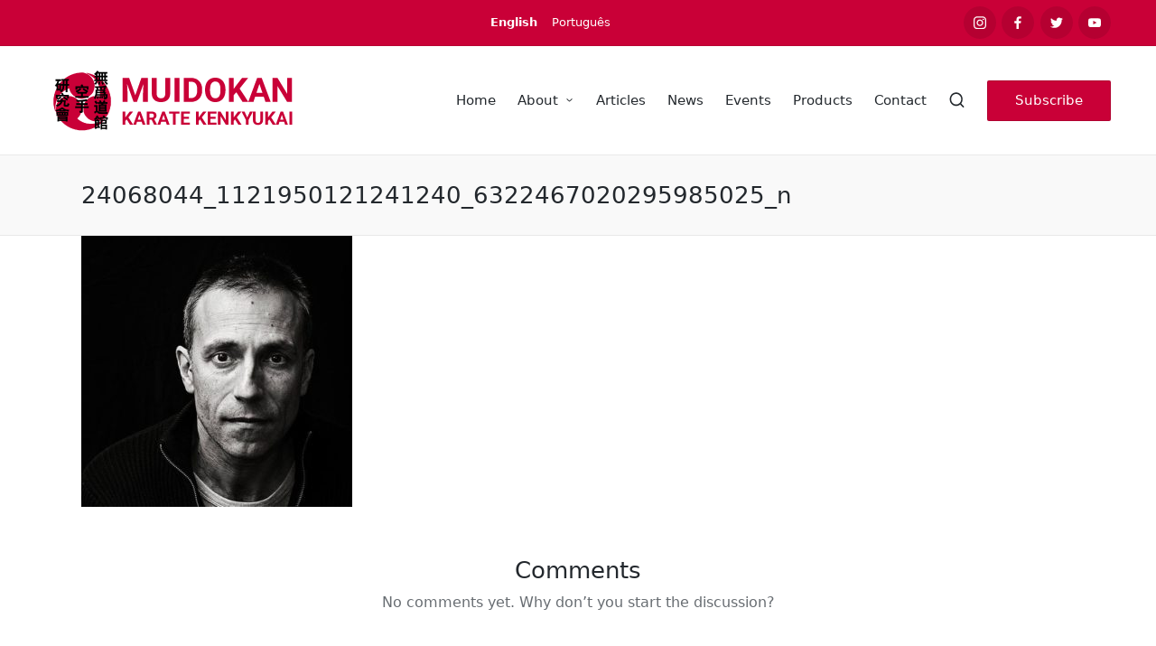

--- FILE ---
content_type: text/html; charset=UTF-8
request_url: https://muidokan.com/muidokan-by-dan-djurdjevic-important/24068044_1121950121241240_6322467020295985025_n/
body_size: 17262
content:

<!DOCTYPE html>
<html lang="en-US" itemscope itemtype="http://schema.org/WebPage">
<head>
	<meta charset="UTF-8">
	<link rel="profile" href="http://gmpg.org/xfn/11">
	<meta name='robots' content='index, follow, max-image-preview:large, max-snippet:-1, max-video-preview:-1' />
<meta name="viewport" content="width=device-width, initial-scale=1">
	<!-- This site is optimized with the Yoast SEO plugin v26.7 - https://yoast.com/wordpress/plugins/seo/ -->
	<title>24068044_1121950121241240_6322467020295985025_n &#8211; Muidokan Karate Kenkyukai</title>
	<link rel="canonical" href="https://muidokan.com/wp-content/uploads/2020/10/24068044_1121950121241240_6322467020295985025_n.jpg" />
	<meta property="og:locale" content="en_US" />
	<meta property="og:type" content="article" />
	<meta property="og:title" content="24068044_1121950121241240_6322467020295985025_n &#8211; Muidokan Karate Kenkyukai" />
	<meta property="og:description" content="* Dan Djurdjevic is not only an award-winning martial arts blogger and instructor, but also a novelist, musician/composer, social commentator and lawyer. He lives and teaches in Perth, Western Australia. His personal website is https://www.dandjurdjevic.com/ and is martial arts website is https://www.wayofleastresistance.net/. (Photo credit: Peta Joy Photography / The Way of Least Resistance website)" />
	<meta property="og:url" content="https://muidokan.com/wp-content/uploads/2020/10/24068044_1121950121241240_6322467020295985025_n.jpg" />
	<meta property="og:site_name" content="Muidokan Karate Kenkyukai" />
	<meta property="article:publisher" content="https://www.facebook.com/muidokan/" />
	<meta property="article:modified_time" content="2020-10-20T20:14:28+00:00" />
	<meta property="og:image" content="https://muidokan.com/muidokan-by-dan-djurdjevic-important/24068044_1121950121241240_6322467020295985025_n" />
	<meta property="og:image:width" content="643" />
	<meta property="og:image:height" content="643" />
	<meta property="og:image:type" content="image/jpeg" />
	<meta name="twitter:card" content="summary_large_image" />
	<meta name="twitter:site" content="@muidokan" />
	<script type="application/ld+json" class="yoast-schema-graph">{"@context":"https://schema.org","@graph":[{"@type":"WebPage","@id":"https://muidokan.com/wp-content/uploads/2020/10/24068044_1121950121241240_6322467020295985025_n.jpg","url":"https://muidokan.com/wp-content/uploads/2020/10/24068044_1121950121241240_6322467020295985025_n.jpg","name":"24068044_1121950121241240_6322467020295985025_n &#8211; Muidokan Karate Kenkyukai","isPartOf":{"@id":"https://muidokan.com/#website"},"primaryImageOfPage":{"@id":"https://muidokan.com/wp-content/uploads/2020/10/24068044_1121950121241240_6322467020295985025_n.jpg#primaryimage"},"image":{"@id":"https://muidokan.com/wp-content/uploads/2020/10/24068044_1121950121241240_6322467020295985025_n.jpg#primaryimage"},"thumbnailUrl":"https://muidokan.com/wp-content/uploads/2020/10/24068044_1121950121241240_6322467020295985025_n.jpg","datePublished":"2020-10-20T19:54:31+00:00","dateModified":"2020-10-20T20:14:28+00:00","breadcrumb":{"@id":"https://muidokan.com/wp-content/uploads/2020/10/24068044_1121950121241240_6322467020295985025_n.jpg#breadcrumb"},"inLanguage":"en-US","potentialAction":[{"@type":"ReadAction","target":["https://muidokan.com/wp-content/uploads/2020/10/24068044_1121950121241240_6322467020295985025_n.jpg"]}]},{"@type":"ImageObject","inLanguage":"en-US","@id":"https://muidokan.com/wp-content/uploads/2020/10/24068044_1121950121241240_6322467020295985025_n.jpg#primaryimage","url":"https://muidokan.com/wp-content/uploads/2020/10/24068044_1121950121241240_6322467020295985025_n.jpg","contentUrl":"https://muidokan.com/wp-content/uploads/2020/10/24068044_1121950121241240_6322467020295985025_n.jpg","width":643,"height":643,"caption":"* Dan Djurdjevic is not only an award-winning martial arts blogger and instructor, but also a novelist, musician/composer, social commentator and lawyer. He lives and teaches in Perth, Western Australia. His personal website is https://www.dandjurdjevic.com/ and is martial arts website is https://www.wayofleastresistance.net/. (Photo credit: Peta Joy Photography / The Way of Least Resistance website)"},{"@type":"BreadcrumbList","@id":"https://muidokan.com/wp-content/uploads/2020/10/24068044_1121950121241240_6322467020295985025_n.jpg#breadcrumb","itemListElement":[{"@type":"ListItem","position":1,"name":"Home","item":"https://muidokan.com/"},{"@type":"ListItem","position":2,"name":"Muidokan by Dan Djurdjevic? Important!","item":"https://muidokan.com/muidokan-by-dan-djurdjevic-important/"},{"@type":"ListItem","position":3,"name":"24068044_1121950121241240_6322467020295985025_n"}]},{"@type":"WebSite","@id":"https://muidokan.com/#website","url":"https://muidokan.com/","name":"Muidokan Karate Kenkyukai","description":"Sociedade de Pesquisa do Karate | Karate Research Society","publisher":{"@id":"https://muidokan.com/#organization"},"potentialAction":[{"@type":"SearchAction","target":{"@type":"EntryPoint","urlTemplate":"https://muidokan.com/?s={search_term_string}"},"query-input":{"@type":"PropertyValueSpecification","valueRequired":true,"valueName":"search_term_string"}}],"inLanguage":"en-US"},{"@type":"Organization","@id":"https://muidokan.com/#organization","name":"Muidokan Karate Kenkyukai","url":"https://muidokan.com/","logo":{"@type":"ImageObject","inLanguage":"en-US","@id":"https://muidokan.com/#/schema/logo/image/","url":"https://muidokan.com/wp-content/uploads/2024/11/twitter.png","contentUrl":"https://muidokan.com/wp-content/uploads/2024/11/twitter.png","width":751,"height":751,"caption":"Muidokan Karate Kenkyukai"},"image":{"@id":"https://muidokan.com/#/schema/logo/image/"},"sameAs":["https://www.facebook.com/muidokan/","https://x.com/muidokan","https://www.instagram.com/muidokan/","https://www.youtube.com/user/samirberardo"]}]}</script>
	<!-- / Yoast SEO plugin. -->


<link rel="alternate" type="application/rss+xml" title="Muidokan Karate Kenkyukai &raquo; Feed" href="https://muidokan.com/feed/" />
<link rel="alternate" type="application/rss+xml" title="Muidokan Karate Kenkyukai &raquo; Comments Feed" href="https://muidokan.com/comments/feed/" />
<link rel="alternate" type="application/rss+xml" title="Muidokan Karate Kenkyukai &raquo; 24068044_1121950121241240_6322467020295985025_n Comments Feed" href="https://muidokan.com/muidokan-by-dan-djurdjevic-important/24068044_1121950121241240_6322467020295985025_n/feed/" />
<link rel="alternate" title="oEmbed (JSON)" type="application/json+oembed" href="https://muidokan.com/wp-json/oembed/1.0/embed?url=https%3A%2F%2Fmuidokan.com%2Fmuidokan-by-dan-djurdjevic-important%2F24068044_1121950121241240_6322467020295985025_n%2F&#038;lang=en" />
<link rel="alternate" title="oEmbed (XML)" type="text/xml+oembed" href="https://muidokan.com/wp-json/oembed/1.0/embed?url=https%3A%2F%2Fmuidokan.com%2Fmuidokan-by-dan-djurdjevic-important%2F24068044_1121950121241240_6322467020295985025_n%2F&#038;format=xml&#038;lang=en" />
		<!-- This site uses the Google Analytics by MonsterInsights plugin v9.11.1 - Using Analytics tracking - https://www.monsterinsights.com/ -->
							<script src="//www.googletagmanager.com/gtag/js?id=G-HH1R1ZD7SQ"  data-cfasync="false" data-wpfc-render="false" async></script>
			<script data-cfasync="false" data-wpfc-render="false">
				var mi_version = '9.11.1';
				var mi_track_user = true;
				var mi_no_track_reason = '';
								var MonsterInsightsDefaultLocations = {"page_location":"https:\/\/muidokan.com\/muidokan-by-dan-djurdjevic-important\/24068044_1121950121241240_6322467020295985025_n\/"};
								if ( typeof MonsterInsightsPrivacyGuardFilter === 'function' ) {
					var MonsterInsightsLocations = (typeof MonsterInsightsExcludeQuery === 'object') ? MonsterInsightsPrivacyGuardFilter( MonsterInsightsExcludeQuery ) : MonsterInsightsPrivacyGuardFilter( MonsterInsightsDefaultLocations );
				} else {
					var MonsterInsightsLocations = (typeof MonsterInsightsExcludeQuery === 'object') ? MonsterInsightsExcludeQuery : MonsterInsightsDefaultLocations;
				}

								var disableStrs = [
										'ga-disable-G-HH1R1ZD7SQ',
									];

				/* Function to detect opted out users */
				function __gtagTrackerIsOptedOut() {
					for (var index = 0; index < disableStrs.length; index++) {
						if (document.cookie.indexOf(disableStrs[index] + '=true') > -1) {
							return true;
						}
					}

					return false;
				}

				/* Disable tracking if the opt-out cookie exists. */
				if (__gtagTrackerIsOptedOut()) {
					for (var index = 0; index < disableStrs.length; index++) {
						window[disableStrs[index]] = true;
					}
				}

				/* Opt-out function */
				function __gtagTrackerOptout() {
					for (var index = 0; index < disableStrs.length; index++) {
						document.cookie = disableStrs[index] + '=true; expires=Thu, 31 Dec 2099 23:59:59 UTC; path=/';
						window[disableStrs[index]] = true;
					}
				}

				if ('undefined' === typeof gaOptout) {
					function gaOptout() {
						__gtagTrackerOptout();
					}
				}
								window.dataLayer = window.dataLayer || [];

				window.MonsterInsightsDualTracker = {
					helpers: {},
					trackers: {},
				};
				if (mi_track_user) {
					function __gtagDataLayer() {
						dataLayer.push(arguments);
					}

					function __gtagTracker(type, name, parameters) {
						if (!parameters) {
							parameters = {};
						}

						if (parameters.send_to) {
							__gtagDataLayer.apply(null, arguments);
							return;
						}

						if (type === 'event') {
														parameters.send_to = monsterinsights_frontend.v4_id;
							var hookName = name;
							if (typeof parameters['event_category'] !== 'undefined') {
								hookName = parameters['event_category'] + ':' + name;
							}

							if (typeof MonsterInsightsDualTracker.trackers[hookName] !== 'undefined') {
								MonsterInsightsDualTracker.trackers[hookName](parameters);
							} else {
								__gtagDataLayer('event', name, parameters);
							}
							
						} else {
							__gtagDataLayer.apply(null, arguments);
						}
					}

					__gtagTracker('js', new Date());
					__gtagTracker('set', {
						'developer_id.dZGIzZG': true,
											});
					if ( MonsterInsightsLocations.page_location ) {
						__gtagTracker('set', MonsterInsightsLocations);
					}
										__gtagTracker('config', 'G-HH1R1ZD7SQ', {"forceSSL":"true","link_attribution":"true"} );
										window.gtag = __gtagTracker;										(function () {
						/* https://developers.google.com/analytics/devguides/collection/analyticsjs/ */
						/* ga and __gaTracker compatibility shim. */
						var noopfn = function () {
							return null;
						};
						var newtracker = function () {
							return new Tracker();
						};
						var Tracker = function () {
							return null;
						};
						var p = Tracker.prototype;
						p.get = noopfn;
						p.set = noopfn;
						p.send = function () {
							var args = Array.prototype.slice.call(arguments);
							args.unshift('send');
							__gaTracker.apply(null, args);
						};
						var __gaTracker = function () {
							var len = arguments.length;
							if (len === 0) {
								return;
							}
							var f = arguments[len - 1];
							if (typeof f !== 'object' || f === null || typeof f.hitCallback !== 'function') {
								if ('send' === arguments[0]) {
									var hitConverted, hitObject = false, action;
									if ('event' === arguments[1]) {
										if ('undefined' !== typeof arguments[3]) {
											hitObject = {
												'eventAction': arguments[3],
												'eventCategory': arguments[2],
												'eventLabel': arguments[4],
												'value': arguments[5] ? arguments[5] : 1,
											}
										}
									}
									if ('pageview' === arguments[1]) {
										if ('undefined' !== typeof arguments[2]) {
											hitObject = {
												'eventAction': 'page_view',
												'page_path': arguments[2],
											}
										}
									}
									if (typeof arguments[2] === 'object') {
										hitObject = arguments[2];
									}
									if (typeof arguments[5] === 'object') {
										Object.assign(hitObject, arguments[5]);
									}
									if ('undefined' !== typeof arguments[1].hitType) {
										hitObject = arguments[1];
										if ('pageview' === hitObject.hitType) {
											hitObject.eventAction = 'page_view';
										}
									}
									if (hitObject) {
										action = 'timing' === arguments[1].hitType ? 'timing_complete' : hitObject.eventAction;
										hitConverted = mapArgs(hitObject);
										__gtagTracker('event', action, hitConverted);
									}
								}
								return;
							}

							function mapArgs(args) {
								var arg, hit = {};
								var gaMap = {
									'eventCategory': 'event_category',
									'eventAction': 'event_action',
									'eventLabel': 'event_label',
									'eventValue': 'event_value',
									'nonInteraction': 'non_interaction',
									'timingCategory': 'event_category',
									'timingVar': 'name',
									'timingValue': 'value',
									'timingLabel': 'event_label',
									'page': 'page_path',
									'location': 'page_location',
									'title': 'page_title',
									'referrer' : 'page_referrer',
								};
								for (arg in args) {
																		if (!(!args.hasOwnProperty(arg) || !gaMap.hasOwnProperty(arg))) {
										hit[gaMap[arg]] = args[arg];
									} else {
										hit[arg] = args[arg];
									}
								}
								return hit;
							}

							try {
								f.hitCallback();
							} catch (ex) {
							}
						};
						__gaTracker.create = newtracker;
						__gaTracker.getByName = newtracker;
						__gaTracker.getAll = function () {
							return [];
						};
						__gaTracker.remove = noopfn;
						__gaTracker.loaded = true;
						window['__gaTracker'] = __gaTracker;
					})();
									} else {
										console.log("");
					(function () {
						function __gtagTracker() {
							return null;
						}

						window['__gtagTracker'] = __gtagTracker;
						window['gtag'] = __gtagTracker;
					})();
									}
			</script>
							<!-- / Google Analytics by MonsterInsights -->
		<style id='wp-img-auto-sizes-contain-inline-css'>
img:is([sizes=auto i],[sizes^="auto," i]){contain-intrinsic-size:3000px 1500px}
/*# sourceURL=wp-img-auto-sizes-contain-inline-css */
</style>
<link rel='stylesheet' id='cnss_font_awesome_css-css' href='https://muidokan.com/wp-content/plugins/easy-social-icons/css/font-awesome/css/all.min.css?ver=7.0.0' media='all' />
<link rel='stylesheet' id='cnss_font_awesome_v4_shims-css' href='https://muidokan.com/wp-content/plugins/easy-social-icons/css/font-awesome/css/v4-shims.min.css?ver=7.0.0' media='all' />
<link rel='stylesheet' id='cnss_css-css' href='https://muidokan.com/wp-content/plugins/easy-social-icons/css/cnss.css?ver=1.0' media='all' />
<link rel='stylesheet' id='cnss_share_css-css' href='https://muidokan.com/wp-content/plugins/easy-social-icons/css/share.css?ver=1.0' media='all' />
<style id='wp-emoji-styles-inline-css'>

	img.wp-smiley, img.emoji {
		display: inline !important;
		border: none !important;
		box-shadow: none !important;
		height: 1em !important;
		width: 1em !important;
		margin: 0 0.07em !important;
		vertical-align: -0.1em !important;
		background: none !important;
		padding: 0 !important;
	}
/*# sourceURL=wp-emoji-styles-inline-css */
</style>
<style id='wp-block-library-inline-css'>
:root{--wp-block-synced-color:#7a00df;--wp-block-synced-color--rgb:122,0,223;--wp-bound-block-color:var(--wp-block-synced-color);--wp-editor-canvas-background:#ddd;--wp-admin-theme-color:#007cba;--wp-admin-theme-color--rgb:0,124,186;--wp-admin-theme-color-darker-10:#006ba1;--wp-admin-theme-color-darker-10--rgb:0,107,160.5;--wp-admin-theme-color-darker-20:#005a87;--wp-admin-theme-color-darker-20--rgb:0,90,135;--wp-admin-border-width-focus:2px}@media (min-resolution:192dpi){:root{--wp-admin-border-width-focus:1.5px}}.wp-element-button{cursor:pointer}:root .has-very-light-gray-background-color{background-color:#eee}:root .has-very-dark-gray-background-color{background-color:#313131}:root .has-very-light-gray-color{color:#eee}:root .has-very-dark-gray-color{color:#313131}:root .has-vivid-green-cyan-to-vivid-cyan-blue-gradient-background{background:linear-gradient(135deg,#00d084,#0693e3)}:root .has-purple-crush-gradient-background{background:linear-gradient(135deg,#34e2e4,#4721fb 50%,#ab1dfe)}:root .has-hazy-dawn-gradient-background{background:linear-gradient(135deg,#faaca8,#dad0ec)}:root .has-subdued-olive-gradient-background{background:linear-gradient(135deg,#fafae1,#67a671)}:root .has-atomic-cream-gradient-background{background:linear-gradient(135deg,#fdd79a,#004a59)}:root .has-nightshade-gradient-background{background:linear-gradient(135deg,#330968,#31cdcf)}:root .has-midnight-gradient-background{background:linear-gradient(135deg,#020381,#2874fc)}:root{--wp--preset--font-size--normal:16px;--wp--preset--font-size--huge:42px}.has-regular-font-size{font-size:1em}.has-larger-font-size{font-size:2.625em}.has-normal-font-size{font-size:var(--wp--preset--font-size--normal)}.has-huge-font-size{font-size:var(--wp--preset--font-size--huge)}.has-text-align-center{text-align:center}.has-text-align-left{text-align:left}.has-text-align-right{text-align:right}.has-fit-text{white-space:nowrap!important}#end-resizable-editor-section{display:none}.aligncenter{clear:both}.items-justified-left{justify-content:flex-start}.items-justified-center{justify-content:center}.items-justified-right{justify-content:flex-end}.items-justified-space-between{justify-content:space-between}.screen-reader-text{border:0;clip-path:inset(50%);height:1px;margin:-1px;overflow:hidden;padding:0;position:absolute;width:1px;word-wrap:normal!important}.screen-reader-text:focus{background-color:#ddd;clip-path:none;color:#444;display:block;font-size:1em;height:auto;left:5px;line-height:normal;padding:15px 23px 14px;text-decoration:none;top:5px;width:auto;z-index:100000}html :where(.has-border-color){border-style:solid}html :where([style*=border-top-color]){border-top-style:solid}html :where([style*=border-right-color]){border-right-style:solid}html :where([style*=border-bottom-color]){border-bottom-style:solid}html :where([style*=border-left-color]){border-left-style:solid}html :where([style*=border-width]){border-style:solid}html :where([style*=border-top-width]){border-top-style:solid}html :where([style*=border-right-width]){border-right-style:solid}html :where([style*=border-bottom-width]){border-bottom-style:solid}html :where([style*=border-left-width]){border-left-style:solid}html :where(img[class*=wp-image-]){height:auto;max-width:100%}:where(figure){margin:0 0 1em}html :where(.is-position-sticky){--wp-admin--admin-bar--position-offset:var(--wp-admin--admin-bar--height,0px)}@media screen and (max-width:600px){html :where(.is-position-sticky){--wp-admin--admin-bar--position-offset:0px}}

/*# sourceURL=wp-block-library-inline-css */
</style><style id='wp-block-paragraph-inline-css'>
.is-small-text{font-size:.875em}.is-regular-text{font-size:1em}.is-large-text{font-size:2.25em}.is-larger-text{font-size:3em}.has-drop-cap:not(:focus):first-letter{float:left;font-size:8.4em;font-style:normal;font-weight:100;line-height:.68;margin:.05em .1em 0 0;text-transform:uppercase}body.rtl .has-drop-cap:not(:focus):first-letter{float:none;margin-left:.1em}p.has-drop-cap.has-background{overflow:hidden}:root :where(p.has-background){padding:1.25em 2.375em}:where(p.has-text-color:not(.has-link-color)) a{color:inherit}p.has-text-align-left[style*="writing-mode:vertical-lr"],p.has-text-align-right[style*="writing-mode:vertical-rl"]{rotate:180deg}
/*# sourceURL=https://muidokan.com/wp-includes/blocks/paragraph/style.min.css */
</style>
<style id='global-styles-inline-css'>
:root{--wp--preset--aspect-ratio--square: 1;--wp--preset--aspect-ratio--4-3: 4/3;--wp--preset--aspect-ratio--3-4: 3/4;--wp--preset--aspect-ratio--3-2: 3/2;--wp--preset--aspect-ratio--2-3: 2/3;--wp--preset--aspect-ratio--16-9: 16/9;--wp--preset--aspect-ratio--9-16: 9/16;--wp--preset--color--black: #000000;--wp--preset--color--cyan-bluish-gray: #abb8c3;--wp--preset--color--white: #ffffff;--wp--preset--color--pale-pink: #f78da7;--wp--preset--color--vivid-red: #cf2e2e;--wp--preset--color--luminous-vivid-orange: #ff6900;--wp--preset--color--luminous-vivid-amber: #fcb900;--wp--preset--color--light-green-cyan: #7bdcb5;--wp--preset--color--vivid-green-cyan: #00d084;--wp--preset--color--pale-cyan-blue: #8ed1fc;--wp--preset--color--vivid-cyan-blue: #0693e3;--wp--preset--color--vivid-purple: #9b51e0;--wp--preset--gradient--vivid-cyan-blue-to-vivid-purple: linear-gradient(135deg,rgb(6,147,227) 0%,rgb(155,81,224) 100%);--wp--preset--gradient--light-green-cyan-to-vivid-green-cyan: linear-gradient(135deg,rgb(122,220,180) 0%,rgb(0,208,130) 100%);--wp--preset--gradient--luminous-vivid-amber-to-luminous-vivid-orange: linear-gradient(135deg,rgb(252,185,0) 0%,rgb(255,105,0) 100%);--wp--preset--gradient--luminous-vivid-orange-to-vivid-red: linear-gradient(135deg,rgb(255,105,0) 0%,rgb(207,46,46) 100%);--wp--preset--gradient--very-light-gray-to-cyan-bluish-gray: linear-gradient(135deg,rgb(238,238,238) 0%,rgb(169,184,195) 100%);--wp--preset--gradient--cool-to-warm-spectrum: linear-gradient(135deg,rgb(74,234,220) 0%,rgb(151,120,209) 20%,rgb(207,42,186) 40%,rgb(238,44,130) 60%,rgb(251,105,98) 80%,rgb(254,248,76) 100%);--wp--preset--gradient--blush-light-purple: linear-gradient(135deg,rgb(255,206,236) 0%,rgb(152,150,240) 100%);--wp--preset--gradient--blush-bordeaux: linear-gradient(135deg,rgb(254,205,165) 0%,rgb(254,45,45) 50%,rgb(107,0,62) 100%);--wp--preset--gradient--luminous-dusk: linear-gradient(135deg,rgb(255,203,112) 0%,rgb(199,81,192) 50%,rgb(65,88,208) 100%);--wp--preset--gradient--pale-ocean: linear-gradient(135deg,rgb(255,245,203) 0%,rgb(182,227,212) 50%,rgb(51,167,181) 100%);--wp--preset--gradient--electric-grass: linear-gradient(135deg,rgb(202,248,128) 0%,rgb(113,206,126) 100%);--wp--preset--gradient--midnight: linear-gradient(135deg,rgb(2,3,129) 0%,rgb(40,116,252) 100%);--wp--preset--font-size--small: 13px;--wp--preset--font-size--medium: 20px;--wp--preset--font-size--large: 36px;--wp--preset--font-size--x-large: 42px;--wp--preset--spacing--20: 0.44rem;--wp--preset--spacing--30: 0.67rem;--wp--preset--spacing--40: 1rem;--wp--preset--spacing--50: 1.5rem;--wp--preset--spacing--60: 2.25rem;--wp--preset--spacing--70: 3.38rem;--wp--preset--spacing--80: 5.06rem;--wp--preset--shadow--natural: 6px 6px 9px rgba(0, 0, 0, 0.2);--wp--preset--shadow--deep: 12px 12px 50px rgba(0, 0, 0, 0.4);--wp--preset--shadow--sharp: 6px 6px 0px rgba(0, 0, 0, 0.2);--wp--preset--shadow--outlined: 6px 6px 0px -3px rgb(255, 255, 255), 6px 6px rgb(0, 0, 0);--wp--preset--shadow--crisp: 6px 6px 0px rgb(0, 0, 0);}:where(.is-layout-flex){gap: 0.5em;}:where(.is-layout-grid){gap: 0.5em;}body .is-layout-flex{display: flex;}.is-layout-flex{flex-wrap: wrap;align-items: center;}.is-layout-flex > :is(*, div){margin: 0;}body .is-layout-grid{display: grid;}.is-layout-grid > :is(*, div){margin: 0;}:where(.wp-block-columns.is-layout-flex){gap: 2em;}:where(.wp-block-columns.is-layout-grid){gap: 2em;}:where(.wp-block-post-template.is-layout-flex){gap: 1.25em;}:where(.wp-block-post-template.is-layout-grid){gap: 1.25em;}.has-black-color{color: var(--wp--preset--color--black) !important;}.has-cyan-bluish-gray-color{color: var(--wp--preset--color--cyan-bluish-gray) !important;}.has-white-color{color: var(--wp--preset--color--white) !important;}.has-pale-pink-color{color: var(--wp--preset--color--pale-pink) !important;}.has-vivid-red-color{color: var(--wp--preset--color--vivid-red) !important;}.has-luminous-vivid-orange-color{color: var(--wp--preset--color--luminous-vivid-orange) !important;}.has-luminous-vivid-amber-color{color: var(--wp--preset--color--luminous-vivid-amber) !important;}.has-light-green-cyan-color{color: var(--wp--preset--color--light-green-cyan) !important;}.has-vivid-green-cyan-color{color: var(--wp--preset--color--vivid-green-cyan) !important;}.has-pale-cyan-blue-color{color: var(--wp--preset--color--pale-cyan-blue) !important;}.has-vivid-cyan-blue-color{color: var(--wp--preset--color--vivid-cyan-blue) !important;}.has-vivid-purple-color{color: var(--wp--preset--color--vivid-purple) !important;}.has-black-background-color{background-color: var(--wp--preset--color--black) !important;}.has-cyan-bluish-gray-background-color{background-color: var(--wp--preset--color--cyan-bluish-gray) !important;}.has-white-background-color{background-color: var(--wp--preset--color--white) !important;}.has-pale-pink-background-color{background-color: var(--wp--preset--color--pale-pink) !important;}.has-vivid-red-background-color{background-color: var(--wp--preset--color--vivid-red) !important;}.has-luminous-vivid-orange-background-color{background-color: var(--wp--preset--color--luminous-vivid-orange) !important;}.has-luminous-vivid-amber-background-color{background-color: var(--wp--preset--color--luminous-vivid-amber) !important;}.has-light-green-cyan-background-color{background-color: var(--wp--preset--color--light-green-cyan) !important;}.has-vivid-green-cyan-background-color{background-color: var(--wp--preset--color--vivid-green-cyan) !important;}.has-pale-cyan-blue-background-color{background-color: var(--wp--preset--color--pale-cyan-blue) !important;}.has-vivid-cyan-blue-background-color{background-color: var(--wp--preset--color--vivid-cyan-blue) !important;}.has-vivid-purple-background-color{background-color: var(--wp--preset--color--vivid-purple) !important;}.has-black-border-color{border-color: var(--wp--preset--color--black) !important;}.has-cyan-bluish-gray-border-color{border-color: var(--wp--preset--color--cyan-bluish-gray) !important;}.has-white-border-color{border-color: var(--wp--preset--color--white) !important;}.has-pale-pink-border-color{border-color: var(--wp--preset--color--pale-pink) !important;}.has-vivid-red-border-color{border-color: var(--wp--preset--color--vivid-red) !important;}.has-luminous-vivid-orange-border-color{border-color: var(--wp--preset--color--luminous-vivid-orange) !important;}.has-luminous-vivid-amber-border-color{border-color: var(--wp--preset--color--luminous-vivid-amber) !important;}.has-light-green-cyan-border-color{border-color: var(--wp--preset--color--light-green-cyan) !important;}.has-vivid-green-cyan-border-color{border-color: var(--wp--preset--color--vivid-green-cyan) !important;}.has-pale-cyan-blue-border-color{border-color: var(--wp--preset--color--pale-cyan-blue) !important;}.has-vivid-cyan-blue-border-color{border-color: var(--wp--preset--color--vivid-cyan-blue) !important;}.has-vivid-purple-border-color{border-color: var(--wp--preset--color--vivid-purple) !important;}.has-vivid-cyan-blue-to-vivid-purple-gradient-background{background: var(--wp--preset--gradient--vivid-cyan-blue-to-vivid-purple) !important;}.has-light-green-cyan-to-vivid-green-cyan-gradient-background{background: var(--wp--preset--gradient--light-green-cyan-to-vivid-green-cyan) !important;}.has-luminous-vivid-amber-to-luminous-vivid-orange-gradient-background{background: var(--wp--preset--gradient--luminous-vivid-amber-to-luminous-vivid-orange) !important;}.has-luminous-vivid-orange-to-vivid-red-gradient-background{background: var(--wp--preset--gradient--luminous-vivid-orange-to-vivid-red) !important;}.has-very-light-gray-to-cyan-bluish-gray-gradient-background{background: var(--wp--preset--gradient--very-light-gray-to-cyan-bluish-gray) !important;}.has-cool-to-warm-spectrum-gradient-background{background: var(--wp--preset--gradient--cool-to-warm-spectrum) !important;}.has-blush-light-purple-gradient-background{background: var(--wp--preset--gradient--blush-light-purple) !important;}.has-blush-bordeaux-gradient-background{background: var(--wp--preset--gradient--blush-bordeaux) !important;}.has-luminous-dusk-gradient-background{background: var(--wp--preset--gradient--luminous-dusk) !important;}.has-pale-ocean-gradient-background{background: var(--wp--preset--gradient--pale-ocean) !important;}.has-electric-grass-gradient-background{background: var(--wp--preset--gradient--electric-grass) !important;}.has-midnight-gradient-background{background: var(--wp--preset--gradient--midnight) !important;}.has-small-font-size{font-size: var(--wp--preset--font-size--small) !important;}.has-medium-font-size{font-size: var(--wp--preset--font-size--medium) !important;}.has-large-font-size{font-size: var(--wp--preset--font-size--large) !important;}.has-x-large-font-size{font-size: var(--wp--preset--font-size--x-large) !important;}
/*# sourceURL=global-styles-inline-css */
</style>

<style id='classic-theme-styles-inline-css'>
/*! This file is auto-generated */
.wp-block-button__link{color:#fff;background-color:#32373c;border-radius:9999px;box-shadow:none;text-decoration:none;padding:calc(.667em + 2px) calc(1.333em + 2px);font-size:1.125em}.wp-block-file__button{background:#32373c;color:#fff;text-decoration:none}
/*# sourceURL=/wp-includes/css/classic-themes.min.css */
</style>
<link rel='stylesheet' id='depicter-front-pre-css' href='https://muidokan.com/wp-content/plugins/depicter/resources/styles/player/depicter-pre.css?ver=1766852233' media='all' />
<link rel="preload" as="style" onload="this.rel='stylesheet';this.onload=null" id='depicter--front-common-css' href='https://muidokan.com/wp-content/plugins/depicter/resources/styles/player/depicter.css?ver=1766852233' media='all' />
<link rel='stylesheet' id='sow-recent-posts-default-6a2593a6e93f-css' href='https://muidokan.com/wp-content/uploads/siteorigin-widgets/sow-recent-posts-default-6a2593a6e93f.css?ver=6.9' media='all' />
<link rel='stylesheet' id='sow-recent-posts-default-7f102f9bfdfe-css' href='https://muidokan.com/wp-content/uploads/siteorigin-widgets/sow-recent-posts-default-7f102f9bfdfe.css?ver=6.9' media='all' />
<link rel='stylesheet' id='sinatra-styles-css' href='https://muidokan.com/wp-content/themes/sinatra/assets/css/style.min.css?ver=1.3' media='all' />
<link rel='stylesheet' id='sinatra-dynamic-styles-css' href='https://muidokan.com/wp-content/uploads/sinatra/dynamic-styles.css?ver=1761321907' media='all' />
<link rel='stylesheet' id='newsletter-css' href='https://muidokan.com/wp-content/plugins/newsletter/style.css?ver=9.1.0' media='all' />
<script src="https://muidokan.com/wp-includes/js/jquery/jquery.min.js?ver=3.7.1" id="jquery-core-js"></script>
<script src="https://muidokan.com/wp-includes/js/jquery/jquery-migrate.min.js?ver=3.4.1" id="jquery-migrate-js"></script>
<script src="https://muidokan.com/wp-content/plugins/easy-social-icons/js/cnss.js?ver=1.0" id="cnss_js-js"></script>
<script src="https://muidokan.com/wp-content/plugins/easy-social-icons/js/share.js?ver=1.0" id="cnss_share_js-js"></script>
<script src="https://muidokan.com/wp-content/plugins/google-analytics-for-wordpress/assets/js/frontend-gtag.min.js?ver=9.11.1" id="monsterinsights-frontend-script-js" async data-wp-strategy="async"></script>
<script data-cfasync="false" data-wpfc-render="false" id='monsterinsights-frontend-script-js-extra'>var monsterinsights_frontend = {"js_events_tracking":"true","download_extensions":"doc,pdf,ppt,zip,xls,docx,pptx,xlsx","inbound_paths":"[{\"path\":\"\\\/go\\\/\",\"label\":\"affiliate\"},{\"path\":\"\\\/recommend\\\/\",\"label\":\"affiliate\"}]","home_url":"https:\/\/muidokan.com","hash_tracking":"false","v4_id":"G-HH1R1ZD7SQ"};</script>
<link rel="https://api.w.org/" href="https://muidokan.com/wp-json/" /><link rel="alternate" title="JSON" type="application/json" href="https://muidokan.com/wp-json/wp/v2/media/1231" /><link rel="EditURI" type="application/rsd+xml" title="RSD" href="https://muidokan.com/xmlrpc.php?rsd" />
<meta name="generator" content="WordPress 6.9" />
<link rel='shortlink' href='https://muidokan.com/?p=1231' />
<style type="text/css">
		ul.cnss-social-icon li.cn-fa-icon a{background-color:#ffffff!important;}
		ul.cnss-social-icon li.cn-fa-icon a:hover{background-color:transparent!important;color:#c90037!important;}
		</style><meta name="theme-color" content="#c90037"><link rel="icon" href="https://muidokan.com/wp-content/uploads/2017/12/cropped-favicon-1-32x32.png" sizes="32x32" />
<link rel="icon" href="https://muidokan.com/wp-content/uploads/2017/12/cropped-favicon-1-192x192.png" sizes="192x192" />
<link rel="apple-touch-icon" href="https://muidokan.com/wp-content/uploads/2017/12/cropped-favicon-1-180x180.png" />
<meta name="msapplication-TileImage" content="https://muidokan.com/wp-content/uploads/2017/12/cropped-favicon-1-270x270.png" />
</head>

<body class="attachment wp-singular attachment-template-default single single-attachment postid-1231 attachmentid-1231 attachment-jpeg wp-custom-logo wp-embed-responsive wp-theme-sinatra sinatra-topbar__separators-none sinatra-layout__fw-contained sinatra-header-layout-1 sinatra-menu-animation-underline sinatra-header__separators-none si-page-title-align-left comments-open sinatra-no-sidebar entry-media-hover-style-1 sinatra-copyright-layout-2 si-input-supported validate-comment-form si-menu-accessibility">


<div id="page" class="hfeed site">
	<a class="skip-link screen-reader-text" href="#content">Skip to content</a>

	
	<header id="masthead" class="site-header" role="banner" itemtype="https://schema.org/WPHeader" itemscope="itemscope">
		
<div id="sinatra-topbar" class="si-container__wide">
	<div class="si-container">
		<div class="si-flex-row">
			<div class="col-md flex-basis-auto start-sm"><div class="si-topbar-widget__nav si-topbar-widget sinatra-all"><nav class="sinatra-nav" role="navigation" aria-label="menu-topo"><ul id="sinatra-topbar-nav" class=""><li id="menu-item-662-en" class="lang-item lang-item-17 lang-item-en current-lang no-translation lang-item-first menu-item menu-item-type-custom menu-item-object-custom menu-item-home menu-item-662-en"><a href="https://muidokan.com/" hreflang="en-US" lang="en-US"><span>English</span></a></li>
<li id="menu-item-662-pt" class="lang-item lang-item-20 lang-item-pt no-translation menu-item menu-item-type-custom menu-item-object-custom menu-item-662-pt"><a href="https://muidokan.com/pt/inicio/" hreflang="pt-BR" lang="pt-BR"><span>Português</span></a></li>
</ul></nav></div><!-- END .si-topbar-widget --></div>
			<div class="col-md flex-basis-auto end-sm"><div class="si-topbar-widget__socials si-topbar-widget sinatra-all"><nav class="sinatra-social-nav rounded si-standard"><ul id="menu-social" class="sinatra-socials-menu"><li id="menu-item-2316" class="menu-item menu-item-type-custom menu-item-object-custom menu-item-2316"><a href="https://www.instagram.com/muidokan/"><span class="screen-reader-text">Instagram</span><svg class="si-icon" aria-hidden="true" xmlns="http://www.w3.org/2000/svg" width="32" height="32" viewBox="0 0 32 32"><path d="M16.016 3.284c4.317 0 4.755 0.063 6.444 0.125 1.627 0.063 2.44 0.313 3.003 0.5 0.751 0.313 1.314 0.688 1.814 1.189 0.563 0.563 0.938 1.126 1.189 1.814 0.25 0.626 0.5 1.439 0.563 3.003 0.063 1.752 0.125 2.19 0.125 6.506s-0.063 4.755-0.125 6.444c-0.063 1.627-0.313 2.44-0.5 3.003-0.313 0.751-0.688 1.314-1.189 1.814-0.563 0.563-1.126 0.938-1.814 1.189-0.626 0.25-1.439 0.5-3.003 0.563-1.752 0.063-2.19 0.125-6.506 0.125s-4.755-0.063-6.444-0.125c-1.627-0.063-2.44-0.313-3.003-0.5-0.751-0.313-1.314-0.688-1.814-1.189-0.563-0.563-0.938-1.126-1.189-1.814-0.25-0.626-0.5-1.439-0.563-3.003-0.063-1.752-0.125-2.19-0.125-6.506s0.063-4.755 0.125-6.444c0.063-1.627 0.313-2.44 0.5-3.003 0.313-0.751 0.688-1.314 1.189-1.814 0.563-0.563 1.126-0.938 1.814-1.189 0.626-0.25 1.439-0.5 3.003-0.563 1.752-0.063 2.19-0.125 6.506-0.125M16.016 0.407c-4.379 0-4.88 0.063-6.569 0.125-1.752 0.063-2.94 0.313-3.879 0.688-1.064 0.438-2.002 1.001-2.878 1.877s-1.439 1.814-1.877 2.878c-0.375 1.001-0.626 2.127-0.688 3.879-0.063 1.689-0.125 2.19-0.125 6.569s0.063 4.88 0.125 6.569c0.063 1.752 0.313 2.94 0.688 3.879 0.438 1.064 1.001 2.002 1.877 2.878s1.814 1.439 2.878 1.877c1.001 0.375 2.127 0.626 3.879 0.688 1.689 0.063 2.19 0.125 6.569 0.125s4.88-0.063 6.569-0.125c1.752-0.063 2.94-0.313 3.879-0.688 1.064-0.438 2.002-1.001 2.878-1.877s1.439-1.814 1.877-2.878c0.375-1.001 0.626-2.127 0.688-3.879 0.063-1.689 0.125-2.19 0.125-6.569s-0.063-4.88-0.125-6.569c-0.063-1.752-0.313-2.94-0.688-3.879-0.438-1.064-1.001-2.002-1.877-2.878s-1.814-1.439-2.878-1.877c-1.001-0.375-2.127-0.626-3.879-0.688-1.689-0.063-2.19-0.125-6.569-0.125zM16.016 8.164c-4.567 0-8.258 3.691-8.258 8.258s3.691 8.258 8.258 8.258c4.567 0 8.258-3.691 8.258-8.258s-3.691-8.258-8.258-8.258zM16.016 21.803c-2.94 0-5.38-2.44-5.38-5.38s2.44-5.38 5.38-5.38c2.94 0 5.38 2.44 5.38 5.38s-2.44 5.38-5.38 5.38zM26.463 7.851c0 1.064-0.813 1.939-1.877 1.939s-1.939-0.876-1.939-1.939c0-1.064 0.876-1.877 1.939-1.877s1.877 0.813 1.877 1.877z"></path></svg><svg class="si-icon bottom-icon" aria-hidden="true" xmlns="http://www.w3.org/2000/svg" width="32" height="32" viewBox="0 0 32 32"><path d="M16.016 3.284c4.317 0 4.755 0.063 6.444 0.125 1.627 0.063 2.44 0.313 3.003 0.5 0.751 0.313 1.314 0.688 1.814 1.189 0.563 0.563 0.938 1.126 1.189 1.814 0.25 0.626 0.5 1.439 0.563 3.003 0.063 1.752 0.125 2.19 0.125 6.506s-0.063 4.755-0.125 6.444c-0.063 1.627-0.313 2.44-0.5 3.003-0.313 0.751-0.688 1.314-1.189 1.814-0.563 0.563-1.126 0.938-1.814 1.189-0.626 0.25-1.439 0.5-3.003 0.563-1.752 0.063-2.19 0.125-6.506 0.125s-4.755-0.063-6.444-0.125c-1.627-0.063-2.44-0.313-3.003-0.5-0.751-0.313-1.314-0.688-1.814-1.189-0.563-0.563-0.938-1.126-1.189-1.814-0.25-0.626-0.5-1.439-0.563-3.003-0.063-1.752-0.125-2.19-0.125-6.506s0.063-4.755 0.125-6.444c0.063-1.627 0.313-2.44 0.5-3.003 0.313-0.751 0.688-1.314 1.189-1.814 0.563-0.563 1.126-0.938 1.814-1.189 0.626-0.25 1.439-0.5 3.003-0.563 1.752-0.063 2.19-0.125 6.506-0.125M16.016 0.407c-4.379 0-4.88 0.063-6.569 0.125-1.752 0.063-2.94 0.313-3.879 0.688-1.064 0.438-2.002 1.001-2.878 1.877s-1.439 1.814-1.877 2.878c-0.375 1.001-0.626 2.127-0.688 3.879-0.063 1.689-0.125 2.19-0.125 6.569s0.063 4.88 0.125 6.569c0.063 1.752 0.313 2.94 0.688 3.879 0.438 1.064 1.001 2.002 1.877 2.878s1.814 1.439 2.878 1.877c1.001 0.375 2.127 0.626 3.879 0.688 1.689 0.063 2.19 0.125 6.569 0.125s4.88-0.063 6.569-0.125c1.752-0.063 2.94-0.313 3.879-0.688 1.064-0.438 2.002-1.001 2.878-1.877s1.439-1.814 1.877-2.878c0.375-1.001 0.626-2.127 0.688-3.879 0.063-1.689 0.125-2.19 0.125-6.569s-0.063-4.88-0.125-6.569c-0.063-1.752-0.313-2.94-0.688-3.879-0.438-1.064-1.001-2.002-1.877-2.878s-1.814-1.439-2.878-1.877c-1.001-0.375-2.127-0.626-3.879-0.688-1.689-0.063-2.19-0.125-6.569-0.125zM16.016 8.164c-4.567 0-8.258 3.691-8.258 8.258s3.691 8.258 8.258 8.258c4.567 0 8.258-3.691 8.258-8.258s-3.691-8.258-8.258-8.258zM16.016 21.803c-2.94 0-5.38-2.44-5.38-5.38s2.44-5.38 5.38-5.38c2.94 0 5.38 2.44 5.38 5.38s-2.44 5.38-5.38 5.38zM26.463 7.851c0 1.064-0.813 1.939-1.877 1.939s-1.939-0.876-1.939-1.939c0-1.064 0.876-1.877 1.939-1.877s1.877 0.813 1.877 1.877z"></path></svg></a></li>
<li id="menu-item-2317" class="menu-item menu-item-type-custom menu-item-object-custom menu-item-2317"><a href="https://www.facebook.com/muidokan"><span class="screen-reader-text">Facebook</span><svg class="si-icon" aria-hidden="true" xmlns="http://www.w3.org/2000/svg" width="32" height="32" viewBox="0 0 32 32"><path d="M18.518 32.438v-14.639h4.88l0.751-5.693h-5.631v-3.629c0-1.627 0.438-2.753 2.815-2.753h3.003v-5.067c-0.5-0.125-2.315-0.25-4.379-0.25-4.379 0-7.32 2.628-7.32 7.507v4.192h-4.942v5.693h4.942v14.639z"></path></svg><svg class="si-icon bottom-icon" aria-hidden="true" xmlns="http://www.w3.org/2000/svg" width="32" height="32" viewBox="0 0 32 32"><path d="M18.518 32.438v-14.639h4.88l0.751-5.693h-5.631v-3.629c0-1.627 0.438-2.753 2.815-2.753h3.003v-5.067c-0.5-0.125-2.315-0.25-4.379-0.25-4.379 0-7.32 2.628-7.32 7.507v4.192h-4.942v5.693h4.942v14.639z"></path></svg></a></li>
<li id="menu-item-2318" class="menu-item menu-item-type-custom menu-item-object-custom menu-item-2318"><a href="https://twitter.com/muidokan"><span class="screen-reader-text">Twitter</span><svg class="si-icon" aria-hidden="true" xmlns="http://www.w3.org/2000/svg" width="32" height="32" viewBox="0 0 32 32"><path d="M28.778 9.916c0 0.25 0 0.563 0 0.813 0 8.696-6.631 18.706-18.706 18.706-3.691 0-7.195-1.064-10.072-2.94 0.5 0.063 1.064 0.063 1.564 0.063 3.066 0 5.943-1.001 8.195-2.815-2.878 0-5.318-1.939-6.194-4.567 0.438 0.125 0.813 0.125 1.251 0.125 0.626 0 1.189-0.063 1.752-0.188-3.003-0.626-5.255-3.316-5.255-6.444 0-0.063 0-0.063 0-0.125 0.876 0.501 1.877 0.813 2.94 0.813-1.752-1.126-2.94-3.191-2.94-5.443 0-1.189 0.375-2.315 0.938-3.316 3.191 4.004 8.070 6.631 13.513 6.882-0.125-0.501-0.188-1.001-0.188-1.501 0-3.629 2.94-6.569 6.569-6.569 1.939 0 3.629 0.813 4.817 2.065 1.501-0.313 2.94-0.813 4.192-1.564-0.5 1.501-1.564 2.815-2.878 3.629 1.314-0.188 2.565-0.5 3.754-1.064-0.876 1.314-2.002 2.502-3.253 3.441z"></path></svg><svg class="si-icon bottom-icon" aria-hidden="true" xmlns="http://www.w3.org/2000/svg" width="32" height="32" viewBox="0 0 32 32"><path d="M28.778 9.916c0 0.25 0 0.563 0 0.813 0 8.696-6.631 18.706-18.706 18.706-3.691 0-7.195-1.064-10.072-2.94 0.5 0.063 1.064 0.063 1.564 0.063 3.066 0 5.943-1.001 8.195-2.815-2.878 0-5.318-1.939-6.194-4.567 0.438 0.125 0.813 0.125 1.251 0.125 0.626 0 1.189-0.063 1.752-0.188-3.003-0.626-5.255-3.316-5.255-6.444 0-0.063 0-0.063 0-0.125 0.876 0.501 1.877 0.813 2.94 0.813-1.752-1.126-2.94-3.191-2.94-5.443 0-1.189 0.375-2.315 0.938-3.316 3.191 4.004 8.070 6.631 13.513 6.882-0.125-0.501-0.188-1.001-0.188-1.501 0-3.629 2.94-6.569 6.569-6.569 1.939 0 3.629 0.813 4.817 2.065 1.501-0.313 2.94-0.813 4.192-1.564-0.5 1.501-1.564 2.815-2.878 3.629 1.314-0.188 2.565-0.5 3.754-1.064-0.876 1.314-2.002 2.502-3.253 3.441z"></path></svg></a></li>
<li id="menu-item-2319" class="menu-item menu-item-type-custom menu-item-object-custom menu-item-2319"><a href="https://www.youtube.com/@samirberardo"><span class="screen-reader-text">Youtube</span><svg class="si-icon" aria-hidden="true" xmlns="http://www.w3.org/2000/svg" width="32" height="32" viewBox="0 0 32 32"><path d="M31.718 10.041c0 0-0.313-2.252-1.251-3.191-1.251-1.314-2.628-1.314-3.253-1.376-4.442-0.313-11.198-0.313-11.198-0.313v0c0 0-6.757 0-11.198 0.313-0.626 0.063-2.002 0.063-3.253 1.376-0.938 0.938-1.251 3.191-1.251 3.191s-0.313 2.565-0.313 5.13v2.44c0 2.628 0.313 5.193 0.313 5.193s0.313 2.19 1.251 3.191c1.251 1.251 2.878 1.251 3.566 1.376 2.565 0.25 10.886 0.313 10.886 0.313s6.757 0 11.198-0.313c0.626-0.063 2.002-0.125 3.253-1.376 0.938-1.001 1.251-3.191 1.251-3.191s0.313-2.565 0.313-5.193v-2.44c0-2.565-0.313-5.13-0.313-5.13zM20.332 16.673v0l-7.57 3.941v-9.009l8.633 4.504z"></path></svg><svg class="si-icon bottom-icon" aria-hidden="true" xmlns="http://www.w3.org/2000/svg" width="32" height="32" viewBox="0 0 32 32"><path d="M31.718 10.041c0 0-0.313-2.252-1.251-3.191-1.251-1.314-2.628-1.314-3.253-1.376-4.442-0.313-11.198-0.313-11.198-0.313v0c0 0-6.757 0-11.198 0.313-0.626 0.063-2.002 0.063-3.253 1.376-0.938 0.938-1.251 3.191-1.251 3.191s-0.313 2.565-0.313 5.13v2.44c0 2.628 0.313 5.193 0.313 5.193s0.313 2.19 1.251 3.191c1.251 1.251 2.878 1.251 3.566 1.376 2.565 0.25 10.886 0.313 10.886 0.313s6.757 0 11.198-0.313c0.626-0.063 2.002-0.125 3.253-1.376 0.938-1.001 1.251-3.191 1.251-3.191s0.313-2.565 0.313-5.193v-2.44c0-2.565-0.313-5.13-0.313-5.13zM20.332 16.673v0l-7.57 3.941v-9.009l8.633 4.504z"></path></svg></a></li>
</ul></nav></div><!-- END .si-topbar-widget --></div>
		</div>
	</div>
</div><!-- END #sinatra-topbar -->
<div id="sinatra-header" class="si-container__wide">
		<div id="sinatra-header-inner">
	
<div class="si-container si-header-container">

	
<div class="sinatra-logo si-header-element" itemtype="https://schema.org/Organization" itemscope="itemscope">
	<div class="logo-inner"><a href="https://muidokan.com/" rel="home" class="" itemprop="url">
					<img src="https://muidokan.com/wp-content/uploads/2021/09/logo.png" alt="Muidokan Karate Kenkyukai" width="290" height="70" class="" itemprop="logo"/>
				</a></div></div><!-- END .sinatra-logo -->

<nav class="site-navigation main-navigation sinatra-primary-nav sinatra-nav si-header-element" role="navigation" itemtype="https://schema.org/SiteNavigationElement" itemscope="itemscope" aria-label="Site Navigation">
<ul id="sinatra-primary-nav" class="menu"><li id="menu-item-2638" class="menu-item menu-item-type-post_type menu-item-object-page menu-item-home menu-item-2638"><a href="https://muidokan.com/"><span>Home</span></a></li>
<li id="menu-item-485" class="menu-item menu-item-type-custom menu-item-object-custom menu-item-has-children menu-item-485"><a href="#"><span>About</span><svg class="si-icon" xmlns="http://www.w3.org/2000/svg" width="32" height="32" viewBox="0 0 32 32"><path d="M24.958 10.483c-0.534-0.534-1.335-0.534-1.868 0l-7.074 7.074-7.074-7.074c-0.534-0.534-1.335-0.534-1.868 0s-0.534 1.335 0 1.868l8.008 8.008c0.267 0.267 0.667 0.4 0.934 0.4s0.667-0.133 0.934-0.4l8.008-8.008c0.534-0.534 0.534-1.335 0-1.868z"></path></svg></a>
<ul class="sub-menu">
	<li id="menu-item-477" class="menu-item menu-item-type-post_type menu-item-object-post menu-item-477"><a href="https://muidokan.com/karate-kenkyukai/"><span>Muidokan Karate Kenkyukai</span></a></li>
	<li id="menu-item-2629" class="menu-item menu-item-type-post_type menu-item-object-page menu-item-2629"><a href="https://muidokan.com/samir-berardo-founder-of-muidokan/"><span>Samir Berardo, founder of Muidokan</span></a></li>
	<li id="menu-item-414" class="menu-item menu-item-type-post_type menu-item-object-page menu-item-414"><a href="https://muidokan.com/projects/"><span>Activities</span></a></li>
	<li id="menu-item-793" class="menu-item menu-item-type-post_type menu-item-object-page menu-item-793"><a href="https://muidokan.com/recommended-resources/"><span>Recommended resources</span></a></li>
</ul>
</li>
<li id="menu-item-478" class="menu-item menu-item-type-taxonomy menu-item-object-category menu-item-478"><a href="https://muidokan.com/category/articles/"><span>Articles</span></a></li>
<li id="menu-item-1119" class="menu-item menu-item-type-taxonomy menu-item-object-category menu-item-1119"><a href="https://muidokan.com/category/news/"><span>News</span></a></li>
<li id="menu-item-948" class="menu-item menu-item-type-taxonomy menu-item-object-category menu-item-948"><a href="https://muidokan.com/category/events/"><span>Events</span></a></li>
<li id="menu-item-2676" class="menu-item menu-item-type-post_type menu-item-object-page menu-item-2676"><a href="https://muidokan.com/products/"><span>Products</span></a></li>
<li id="menu-item-324" class="menu-item menu-item-type-post_type menu-item-object-page menu-item-324"><a href="https://muidokan.com/contact/"><span>Contact</span></a></li>
</ul></nav><!-- END .sinatra-nav -->
<div class="si-header-widgets si-header-element sinatra-widget-location-right"><div class="si-header-widget__search si-header-widget sinatra-all"><div class="si-widget-wrapper">
<div aria-haspopup="true">
	<a href="#" class="si-search">
		<svg class="si-icon" aria-label="Search" xmlns="http://www.w3.org/2000/svg" width="32" height="32" viewBox="0 0 32 32"><path d="M28.962 26.499l-4.938-4.938c1.602-2.002 2.669-4.671 2.669-7.474 0-6.673-5.339-12.012-12.012-12.012s-12.012 5.339-12.012 12.012c0 6.673 5.339 12.012 12.012 12.012 2.803 0 5.472-0.934 7.474-2.669l4.938 4.938c0.267 0.267 0.667 0.4 0.934 0.4s0.667-0.133 0.934-0.4c0.534-0.534 0.534-1.335 0-1.868zM5.339 14.087c0-5.205 4.137-9.342 9.342-9.342s9.342 4.137 9.342 9.342c0 2.536-1.068 4.938-2.669 6.54 0 0 0 0 0 0s0 0 0 0c-1.735 1.735-4.004 2.669-6.54 2.669-5.339 0.133-9.476-4.004-9.476-9.209z"></path></svg>	</a><!-- END .si-search -->

	<div class="si-search-simple si-search-container dropdown-item">
		<form role="search" aria-label="Site Search" method="get" class="si-search-form" action="https://muidokan.com/">

			<label class="si-form-label">
				<span class="screen-reader-text">Search for:</span>
				<input type="search" class="si-input-search" placeholder="Search" value="" name="s" autocomplete="off">
			</label><!-- END .sinara-form-label -->

			
			<button type="submit" class="sinatra-animate-arrow right-arrow" aria-hidden="true" role="button" tabindex="-1">
				<svg xmlns="http://www.w3.org/2000/svg" xmlns:xlink="http://www.w3.org/1999/xlink" x="0px" y="0px" width="30px" height="18px" viewBox="0 0 30 18" enable-background="new 0 0 30 18" xml:space="preserve">
					
					<path class="arrow-handle" d="M2.511,9.007l7.185-7.221c0.407-0.409,0.407-1.071,0-1.48s-1.068-0.409-1.476,0L0.306,8.259 c-0.408,0.41-0.408,1.072,0,1.481l7.914,7.952c0.407,0.408,1.068,0.408,1.476,0s0.407-1.07,0-1.479L2.511,9.007z">
					</path>
					
					<path class="arrow-bar" fill-rule="evenodd" clip-rule="evenodd" d="M1,8h28.001c0.551,0,1,0.448,1,1c0,0.553-0.449,1-1,1H1c-0.553,0-1-0.447-1-1
					                            C0,8.448,0.447,8,1,8z">
					</path>
				</svg>
			</button>
		</form>
	</div><!-- END .si-search-simple -->
</div>
</div></div><!-- END .si-header-widget --><div class="si-header-widget__button si-header-widget sinatra-all"><div class="si-widget-wrapper"><a href="https://muidokan.com/subscribe/" class="si-btn" target="_self" role="button"><span>Subscribe</span></a></div></div><!-- END .si-header-widget --></div><!-- END .si-header-widgets -->
	<span class="si-header-element si-mobile-nav">
				<button class="si-hamburger hamburger--spin si-hamburger-sinatra-primary-nav" aria-label="Menu" aria-controls="sinatra-primary-nav" type="button">

							<span class="hamburger-label uppercase-text">Menu</span>
			
			<span class="hamburger-box">
				<span class="hamburger-inner"></span>
			</span>

		</button>
			</span>

</div><!-- END .si-container -->
	</div><!-- END #sinatra-header-inner -->
	</div><!-- END #sinatra-header -->
		
<div class="page-header si-has-page-title">
	<div class="si-container">

	
	
		<div class="si-page-header-wrapper">

			<div class="si-page-header-title">
				<h1 class="page-title" itemprop="headline">24068044_1121950121241240_6322467020295985025_n</h1>			</div>

			
					</div>

	
	
	</div>
</div>
	</header><!-- #masthead .site-header -->

	
		<div id="main" class="site-main">

		
<div class="si-container">

	<div id="primary" class="content-area">

		
		<main id="content" class="site-content" role="main" itemtype="http://schema.org/WebPageElement" itemprop="mainContentOfPage">

			
<article id="post-1231" class="post-1231 attachment type-attachment status-inherit hentry" itemscope="" itemtype="https://schema.org/CreativeWork">


<div class="entry-content si-entry">
	<p class="attachment"><a href='https://muidokan.com/wp-content/uploads/2020/10/24068044_1121950121241240_6322467020295985025_n.jpg'><img fetchpriority="high" decoding="async" width="300" height="300" src="https://muidokan.com/wp-content/uploads/2020/10/24068044_1121950121241240_6322467020295985025_n-300x300.jpg" class="attachment-medium size-medium" alt="" srcset="https://muidokan.com/wp-content/uploads/2020/10/24068044_1121950121241240_6322467020295985025_n-300x300.jpg 300w, https://muidokan.com/wp-content/uploads/2020/10/24068044_1121950121241240_6322467020295985025_n-150x150.jpg 150w, https://muidokan.com/wp-content/uploads/2020/10/24068044_1121950121241240_6322467020295985025_n.jpg 643w" sizes="(max-width: 300px) 100vw, 300px" /></a></p>
</div><!-- END .entry-content -->


</article><!-- #post-1231 -->
<section id="comments" class="comments-area">

	<div class="comments-title-wrapper center-text">
		<h3 class="comments-title">
			Comments		</h3><!-- END .comments-title -->

					<p class="no-comments">No comments yet. Why don&rsquo;t you start the discussion?</p>
			</div>

	<ol class="comment-list">
			</ol>

	
	
		<div id="respond" class="comment-respond">
		<h3 id="reply-title" class="comment-reply-title">Leave a Reply <small><a rel="nofollow" id="cancel-comment-reply-link" href="/muidokan-by-dan-djurdjevic-important/24068044_1121950121241240_6322467020295985025_n/#respond" style="display:none;">Cancel reply</a></small></h3><form action="https://muidokan.com/wp-comments-post.php" method="post" id="commentform" class="comment-form"><p class="comment-notes"><span id="email-notes">Your email address will not be published.</span> <span class="required-field-message">Required fields are marked <span class="required">*</span></span></p><p class="comment-textarea"><textarea autocomplete="new-password"  id="b8517e5a67"  name="b8517e5a67"   cols="44" rows="8" class="textarea-comment" placeholder="Write a comment&hellip;" required="required"></textarea><textarea id="comment" aria-label="hp-comment" aria-hidden="true" name="comment" autocomplete="new-password" style="padding:0 !important;clip:rect(1px, 1px, 1px, 1px) !important;position:absolute !important;white-space:nowrap !important;height:1px !important;width:1px !important;overflow:hidden !important;" tabindex="-1"></textarea><script data-noptimize>document.getElementById("comment").setAttribute( "id", "a55314751c454e42b824f386d529e6c1" );document.getElementById("b8517e5a67").setAttribute( "id", "comment" );</script></p><p class="comment-form-author"><label for="author">Name <span class="required">*</span></label> <input id="author" name="author" type="text" value="" size="30" maxlength="245" autocomplete="name" required="required" /></p>
<p class="comment-form-email"><label for="email">Email <span class="required">*</span></label> <input id="email" name="email" type="text" value="" size="30" maxlength="100" aria-describedby="email-notes" autocomplete="email" required="required" /></p>
<p class="comment-form-url"><label for="url">Website</label> <input id="url" name="url" type="text" value="" size="30" maxlength="200" autocomplete="url" /></p>
<p class="form-submit"><span class="sinatra-submit-form-button"><input name="submit" type="submit" id="comment-submit" class="si-btn primary-button" value="Post Comment" /></span> <input type='hidden' name='comment_post_ID' value='1231' id='comment_post_ID' />
<input type='hidden' name='comment_parent' id='comment_parent' value='0' />
</p></form>	</div><!-- #respond -->
	
</section><!-- #comments -->

		</main><!-- #content .site-content -->

		
	</div><!-- #primary .content-area -->

	
</div><!-- END .si-container -->

		
	</div><!-- #main .site-main -->
	
	
			<footer id="colophon" class="site-footer" role="contentinfo" itemtype="http://schema.org/WPFooter" itemscope="itemscope">

			
<div id="sinatra-footer" >
	<div class="si-container">
		<div class="si-flex-row" id="sinatra-footer-widgets">

							<div class="sinatra-footer-column col-xs-12 col-sm-6 stretch-xs col-md-4">
					<div id="cnss_widget-7" class="si-footer-widget si-widget si-entry widget widget_cnss_widget"><div class="h4 widget-title">Social</div><ul id="" class="cnss-social-icon " style="text-align:left; text-align:-webkit-left; align-self:start; margin: 0 auto;">		<li class="cn-fa-instagram cn-fa-icon " style="display:inline-block;"><a class="" target="_blank" href="https://www.instagram.com/muidokan/" title="Instagram" style="width:48px;height:48px;padding:8px 0;margin:2px;color: #c90037;border-radius: 50%;"><i title="Instagram" style="font-size:32px;" class="fab fa-instagram"></i></a></li>		<li class="cn-fa-facebook cn-fa-icon " style="display:inline-block;"><a class="" target="_blank" href="https://www.facebook.com/muidokan" title="Facebook" style="width:48px;height:48px;padding:8px 0;margin:2px;color: #c90037;border-radius: 50%;"><i title="Facebook" style="font-size:32px;" class="fab fa-facebook"></i></a></li></ul>
	
	</div><div id="cnss_widget-8" class="si-footer-widget si-widget si-entry widget widget_cnss_widget"><ul id="" class="cnss-social-icon " style="text-align:left; text-align:-webkit-left; align-self:start; margin: 0 auto;">		<li class="cn-fa-twitter cn-fa-icon " style="display:inline-block;"><a class="" target="_blank" href="https://twitter.com/muidokan" title="Twitter" style="width:48px;height:48px;padding:8px 0;margin:2px;color: #c90037;border-radius: 50%;"><i title="Twitter" style="font-size:32px;" class="fab fa-twitter"></i></a></li>		<li class="cn-fa-youtube cn-fa-icon " style="display:inline-block;"><a class="" target="_blank" href="https://www.youtube.com/@samirberardo" title="YouTube" style="width:48px;height:48px;padding:8px 0;margin:2px;color: #c90037;border-radius: 50%;"><i title="YouTube" style="font-size:32px;" class="fab fa-youtube"></i></a></li></ul>
	
	</div><div id="newsletterwidget-3" class="si-footer-widget si-widget si-entry widget widget_newsletterwidget"><div class="h4 widget-title">Subscribe</div>Keep in touch with our updates!<div class="tnp tnp-subscription tnp-widget">
<form method="post" action="https://muidokan.com/wp-admin/admin-ajax.php?action=tnp&amp;na=s">
<input type="hidden" name="nr" value="widget">
<input type="hidden" name="nlang" value="en">
<div class="tnp-field tnp-field-firstname"><label for="tnp-1">Your name</label>
<input class="tnp-name" type="text" name="nn" id="tnp-1" value="" placeholder=""></div>
<div class="tnp-field tnp-field-email"><label for="tnp-2">Email</label>
<input class="tnp-email" type="email" name="ne" id="tnp-2" value="" placeholder="" required></div>
<div class="tnp-field tnp-field-button" style="text-align: left"><input class="tnp-submit" type="submit" value="Subscribe" style="">
</div>
</form>
</div>
</div><div id="cnss_widget-3" class="si-footer-widget si-widget si-entry widget widget_cnss_widget"><div class="h4 widget-title">Social</div><ul id="" class="cnss-social-icon " style="text-align:left; text-align:-webkit-left; align-self:start; margin: 0 auto;">		<li class="cn-fa-instagram cn-fa-icon " style="display:inline-block;"><a class="" target="_blank" href="https://www.instagram.com/muidokan/" title="Instagram" style="width:48px;height:48px;padding:8px 0;margin:2px;color: #c90037;border-radius: 50%;"><i title="Instagram" style="font-size:32px;" class="fab fa-instagram"></i></a></li>		<li class="cn-fa-facebook cn-fa-icon " style="display:inline-block;"><a class="" target="_blank" href="https://www.facebook.com/muidokan" title="Facebook" style="width:48px;height:48px;padding:8px 0;margin:2px;color: #c90037;border-radius: 50%;"><i title="Facebook" style="font-size:32px;" class="fab fa-facebook"></i></a></li></ul>
	
	</div><div id="cnss_widget-5" class="si-footer-widget si-widget si-entry widget widget_cnss_widget"><ul id="" class="cnss-social-icon " style="text-align:left; text-align:-webkit-left; align-self:start; margin: 0 auto;">		<li class="cn-fa-twitter cn-fa-icon " style="display:inline-block;"><a class="" target="_blank" href="https://twitter.com/muidokan" title="Twitter" style="width:48px;height:48px;padding:8px 0;margin:2px;color: #c90037;border-radius: 50%;"><i title="Twitter" style="font-size:32px;" class="fab fa-twitter"></i></a></li>		<li class="cn-fa-youtube cn-fa-icon " style="display:inline-block;"><a class="" target="_blank" href="https://www.youtube.com/@samirberardo" title="YouTube" style="width:48px;height:48px;padding:8px 0;margin:2px;color: #c90037;border-radius: 50%;"><i title="YouTube" style="font-size:32px;" class="fab fa-youtube"></i></a></li></ul>
	
	</div>				</div>
								<div class="sinatra-footer-column col-xs-12 col-sm-6 stretch-xs col-md-8">
					<div id="sow-recent-posts-5" class="si-footer-widget si-widget si-entry widget widget_sow-recent-posts"><div
			
			class="so-widget-sow-recent-posts so-widget-sow-recent-posts-default-6a2593a6e93f"
			
		><div class="h4 widget-title">Latest articles</div>	<ul class="sow-recent-posts">
					<li class="sow-recent-posts-item">
				<div class="sow-recent-posts-item-inner">
												<a
			class="sow-recent-posts-thumbnail"
			href="https://muidokan.com/2025-samir-berardos-seminar-in-campinas-sp-brazil/"
					>
			<img width="216" height="216" src="https://muidokan.com/wp-content/uploads/2025/09/header-site-1-216x216.png" class="attachment-sow-recent-post size-sow-recent-post wp-post-image" alt="" decoding="async" loading="lazy" srcset="https://muidokan.com/wp-content/uploads/2025/09/header-site-1-216x216.png 216w, https://muidokan.com/wp-content/uploads/2025/09/header-site-1-150x150.png 150w, https://muidokan.com/wp-content/uploads/2025/09/header-site-1-75x75.png 75w, https://muidokan.com/wp-content/uploads/2025/09/header-site-1-375x375.png 375w" sizes="auto, (max-width: 216px) 100vw, 216px" />		</a>
		
					<div class="sow-recent-posts-item-hgroup">
								<h3 class="sow-recent-posts-title">
			<a
				href="https://muidokan.com/2025-samir-berardos-seminar-in-campinas-sp-brazil/"
							>
				(2025) Samir Berardo’s Seminar in Campinas/SP (Brazil)			</a>
		</h3>
				<span class="sow-recent-posts-date">
			<time
				class="published"
				datetime="2025-09-15T10:32:29-03:00"
				aria-label="Published on:"
			>
			15/09/2025		</time>

		<time
				class="updated"
				datetime="2025-09-15T10:50:59-03:00"
				aria-label="Last updated on:"
			>
				15/09/2025			</time>
		</span>
		<p class="sow-recent-posts-excerpt">Muidokan Karate Kenkyukai and Tetsuya...</p>					</div>
									</div>
			</li>
						<li class="sow-recent-posts-item">
				<div class="sow-recent-posts-item-inner">
												<a
			class="sow-recent-posts-thumbnail"
			href="https://muidokan.com/2024-samir-berardos-seminar-in-campinas-sp-brazil/"
					>
			<img width="216" height="216" src="https://muidokan.com/wp-content/uploads/2024/10/featured-image-site-216x216.png" class="attachment-sow-recent-post size-sow-recent-post wp-post-image" alt="" decoding="async" loading="lazy" srcset="https://muidokan.com/wp-content/uploads/2024/10/featured-image-site-216x216.png 216w, https://muidokan.com/wp-content/uploads/2024/10/featured-image-site-150x150.png 150w, https://muidokan.com/wp-content/uploads/2024/10/featured-image-site-75x75.png 75w, https://muidokan.com/wp-content/uploads/2024/10/featured-image-site-375x375.png 375w" sizes="auto, (max-width: 216px) 100vw, 216px" />		</a>
		
					<div class="sow-recent-posts-item-hgroup">
								<h3 class="sow-recent-posts-title">
			<a
				href="https://muidokan.com/2024-samir-berardos-seminar-in-campinas-sp-brazil/"
							>
				(2024) Samir Berardo&#8217;s Seminar in Campinas/SP (Brazil)			</a>
		</h3>
				<span class="sow-recent-posts-date">
			<time
				class="published"
				datetime="2024-10-29T14:00:05-03:00"
				aria-label="Published on:"
			>
			29/10/2024		</time>

		<time
				class="updated"
				datetime="2024-11-26T11:23:49-03:00"
				aria-label="Last updated on:"
			>
				26/11/2024			</time>
		</span>
		<p class="sow-recent-posts-excerpt">Muidokan Karate Kenkyukai and Tetsuya...</p>					</div>
									</div>
			</li>
						<li class="sow-recent-posts-item">
				<div class="sow-recent-posts-item-inner">
												<a
			class="sow-recent-posts-thumbnail"
			href="https://muidokan.com/karate-blocks-are-they-really-blocks-the-truth-about-uke-waza/"
					>
			<img width="216" height="216" src="https://muidokan.com/wp-content/uploads/2024/05/header-artigo-3-216x216.png" class="attachment-sow-recent-post size-sow-recent-post wp-post-image" alt="" decoding="async" loading="lazy" srcset="https://muidokan.com/wp-content/uploads/2024/05/header-artigo-3-216x216.png 216w, https://muidokan.com/wp-content/uploads/2024/05/header-artigo-3-150x150.png 150w, https://muidokan.com/wp-content/uploads/2024/05/header-artigo-3-75x75.png 75w, https://muidokan.com/wp-content/uploads/2024/05/header-artigo-3-375x375.png 375w" sizes="auto, (max-width: 216px) 100vw, 216px" />		</a>
		
					<div class="sow-recent-posts-item-hgroup">
								<h3 class="sow-recent-posts-title">
			<a
				href="https://muidokan.com/karate-blocks-are-they-really-blocks-the-truth-about-uke-waza/"
							>
				Karate blocks&#8230; Are they really blocks? The truth about &#8220;uke-waza&#8221;			</a>
		</h3>
				<span class="sow-recent-posts-date">
			<time
				class="published"
				datetime="2024-05-05T17:20:44-03:00"
				aria-label="Published on:"
			>
			05/05/2024		</time>

		<time
				class="updated"
				datetime="2024-10-30T18:58:08-03:00"
				aria-label="Last updated on:"
			>
				30/10/2024			</time>
		</span>
		<p class="sow-recent-posts-excerpt">The techniques known as "uke-waza", mistakenly interpreted by many as "blocks", actually have other varied and highly effective applications</p>					</div>
									</div>
			</li>
						<li class="sow-recent-posts-item">
				<div class="sow-recent-posts-item-inner">
												<a
			class="sow-recent-posts-thumbnail"
			href="https://muidokan.com/seminar-with-emphasis-on-goju-ryu-in-linhares-es-brazil-on-11-11-2023-2/"
					>
			<img width="216" height="216" src="https://muidokan.com/wp-content/uploads/2024/10/banner-site-1-216x216.png" class="attachment-sow-recent-post size-sow-recent-post wp-post-image" alt="" decoding="async" loading="lazy" srcset="https://muidokan.com/wp-content/uploads/2024/10/banner-site-1-216x216.png 216w, https://muidokan.com/wp-content/uploads/2024/10/banner-site-1-150x150.png 150w, https://muidokan.com/wp-content/uploads/2024/10/banner-site-1-75x75.png 75w, https://muidokan.com/wp-content/uploads/2024/10/banner-site-1-375x375.png 375w" sizes="auto, (max-width: 216px) 100vw, 216px" />		</a>
		
					<div class="sow-recent-posts-item-hgroup">
								<h3 class="sow-recent-posts-title">
			<a
				href="https://muidokan.com/seminar-with-emphasis-on-goju-ryu-in-linhares-es-brazil-on-11-11-2023-2/"
							>
				Seminar with emphasis on Goju-ryu, in Linhares/ES (Brazil), on 11/11/2023			</a>
		</h3>
				<span class="sow-recent-posts-date">
			<time
				class="published"
				datetime="2023-10-11T14:05:57-03:00"
				aria-label="Published on:"
			>
			11/10/2023		</time>

		<time
				class="updated"
				datetime="2024-10-29T14:06:59-03:00"
				aria-label="Last updated on:"
			>
				29/10/2024			</time>
		</span>
		<p class="sow-recent-posts-excerpt">Muidokan Karate Kenkyukai and the...</p>					</div>
									</div>
			</li>
						<li class="sow-recent-posts-item">
				<div class="sow-recent-posts-item-inner">
												<a
			class="sow-recent-posts-thumbnail"
			href="https://muidokan.com/seminars-in-brazil-in-2023-campinas-sp-and-sao-paulo-sp/"
					>
			<img width="216" height="216" src="https://muidokan.com/wp-content/uploads/2024/10/banner-seminarios-2023-216x216.png" class="attachment-sow-recent-post size-sow-recent-post wp-post-image" alt="" decoding="async" loading="lazy" srcset="https://muidokan.com/wp-content/uploads/2024/10/banner-seminarios-2023-216x216.png 216w, https://muidokan.com/wp-content/uploads/2024/10/banner-seminarios-2023-150x150.png 150w, https://muidokan.com/wp-content/uploads/2024/10/banner-seminarios-2023-75x75.png 75w, https://muidokan.com/wp-content/uploads/2024/10/banner-seminarios-2023-375x375.png 375w" sizes="auto, (max-width: 216px) 100vw, 216px" />		</a>
		
					<div class="sow-recent-posts-item-hgroup">
								<h3 class="sow-recent-posts-title">
			<a
				href="https://muidokan.com/seminars-in-brazil-in-2023-campinas-sp-and-sao-paulo-sp/"
							>
				Seminars in Brazil in 2023: Campinas/SP and São Paulo/SP			</a>
		</h3>
				<span class="sow-recent-posts-date">
			<time
				class="published"
				datetime="2023-07-06T11:00:30-03:00"
				aria-label="Published on:"
			>
			06/07/2023		</time>

		<time
				class="updated"
				datetime="2024-10-25T11:01:56-03:00"
				aria-label="Last updated on:"
			>
				25/10/2024			</time>
		</span>
		<p class="sow-recent-posts-excerpt">Muidokan Karate Kenkyukai, the PuroKarate...</p>					</div>
									</div>
			</li>
				</ul>
	</div></div><div id="text-11" class="si-footer-widget si-widget si-entry widget widget_text"><div class="h4 widget-title">Recent</div>			<div class="textwidget"></div>
		</div><div id="sow-recent-posts-3" class="si-footer-widget si-widget si-entry widget widget_sow-recent-posts"><div
			
			class="so-widget-sow-recent-posts so-widget-sow-recent-posts-default-7f102f9bfdfe"
			
		>	<ul class="sow-recent-posts">
					<li class="sow-recent-posts-item">
				<div class="sow-recent-posts-item-inner">
												<a
			class="sow-recent-posts-thumbnail"
			href="https://muidokan.com/2025-samir-berardos-seminar-in-campinas-sp-brazil/"
					>
			<img width="216" height="216" src="https://muidokan.com/wp-content/uploads/2025/09/header-site-1-216x216.png" class="attachment-sow-recent-post size-sow-recent-post wp-post-image" alt="" decoding="async" loading="lazy" srcset="https://muidokan.com/wp-content/uploads/2025/09/header-site-1-216x216.png 216w, https://muidokan.com/wp-content/uploads/2025/09/header-site-1-150x150.png 150w, https://muidokan.com/wp-content/uploads/2025/09/header-site-1-75x75.png 75w, https://muidokan.com/wp-content/uploads/2025/09/header-site-1-375x375.png 375w" sizes="auto, (max-width: 216px) 100vw, 216px" />		</a>
		
					<div class="sow-recent-posts-item-hgroup">
								<h3 class="sow-recent-posts-title">
			<a
				href="https://muidokan.com/2025-samir-berardos-seminar-in-campinas-sp-brazil/"
							>
				(2025) Samir Berardo’s Seminar in Campinas/SP (Brazil)			</a>
		</h3>
		<p class="sow-recent-posts-excerpt">Muidokan Karate Kenkyukai and Tetsuya...</p>					</div>
									</div>
			</li>
						<li class="sow-recent-posts-item">
				<div class="sow-recent-posts-item-inner">
												<a
			class="sow-recent-posts-thumbnail"
			href="https://muidokan.com/2024-samir-berardos-seminar-in-campinas-sp-brazil/"
					>
			<img width="216" height="216" src="https://muidokan.com/wp-content/uploads/2024/10/featured-image-site-216x216.png" class="attachment-sow-recent-post size-sow-recent-post wp-post-image" alt="" decoding="async" loading="lazy" srcset="https://muidokan.com/wp-content/uploads/2024/10/featured-image-site-216x216.png 216w, https://muidokan.com/wp-content/uploads/2024/10/featured-image-site-150x150.png 150w, https://muidokan.com/wp-content/uploads/2024/10/featured-image-site-75x75.png 75w, https://muidokan.com/wp-content/uploads/2024/10/featured-image-site-375x375.png 375w" sizes="auto, (max-width: 216px) 100vw, 216px" />		</a>
		
					<div class="sow-recent-posts-item-hgroup">
								<h3 class="sow-recent-posts-title">
			<a
				href="https://muidokan.com/2024-samir-berardos-seminar-in-campinas-sp-brazil/"
							>
				(2024) Samir Berardo&#8217;s Seminar in Campinas/SP (Brazil)			</a>
		</h3>
		<p class="sow-recent-posts-excerpt">Muidokan Karate Kenkyukai and Tetsuya...</p>					</div>
									</div>
			</li>
				</ul>
	</div></div>				</div>
				
		</div><!-- END .si-flex-row -->
	</div><!-- END .si-container -->
</div><!-- END #sinatra-footer -->

<div id="sinatra-copyright" class="fw-separator">
	<div class="si-container">
		<div class="si-flex-row">

			<div class="col-xs-12 center-xs col-md flex-basis-auto start-md"><div class="si-copyright-widget__text si-copyright-widget sinatra-all"><span>Muidokan Karate Kenkyukai © 2026</span></div><!-- END .si-copyright-widget --></div>
			<div class="col-xs-12 center-xs col-md flex-basis-auto end-md"><div class="si-copyright-widget__text si-copyright-widget sinatra-all"><span>Designer: <a href="https://www.polvo.design/" target="_blank"><strong>Polvo</strong></a></span></div><!-- END .si-copyright-widget --></div>

		</div><!-- END .si-flex-row -->
	</div>
</div><!-- END #sinatra-copyright -->

		</footer><!-- #colophon .site-footer -->
	
	
</div><!-- END #page -->

<a href="#" id="si-scroll-top" class="si-smooth-scroll" title="Scroll to Top" >
	<span class="si-scroll-icon" aria-hidden="true">
		<svg class="si-icon top-icon" xmlns="http://www.w3.org/2000/svg" width="32" height="32" viewBox="0 0 32 32"><path d="M24.958 18.491l-8.008-8.008c-0.534-0.534-1.335-0.534-1.868 0l-8.008 8.008c-0.534 0.534-0.534 1.335 0 1.868s1.335 0.534 1.868 0l7.074-7.074 7.074 7.074c0.267 0.267 0.667 0.4 0.934 0.4s0.667-0.133 0.934-0.4c0.534-0.534 0.534-1.335 0-1.868z"></path></svg>		<svg class="si-icon" xmlns="http://www.w3.org/2000/svg" width="32" height="32" viewBox="0 0 32 32"><path d="M24.958 18.491l-8.008-8.008c-0.534-0.534-1.335-0.534-1.868 0l-8.008 8.008c-0.534 0.534-0.534 1.335 0 1.868s1.335 0.534 1.868 0l7.074-7.074 7.074 7.074c0.267 0.267 0.667 0.4 0.934 0.4s0.667-0.133 0.934-0.4c0.534-0.534 0.534-1.335 0-1.868z"></path></svg>	</span>
	<span class="screen-reader-text">Scroll to Top</span>
</a><!-- END #sinatra-scroll-to-top -->
<script type="speculationrules">
{"prefetch":[{"source":"document","where":{"and":[{"href_matches":"/*"},{"not":{"href_matches":["/wp-*.php","/wp-admin/*","/wp-content/uploads/*","/wp-content/*","/wp-content/plugins/*","/wp-content/themes/sinatra/*","/*\\?(.+)"]}},{"not":{"selector_matches":"a[rel~=\"nofollow\"]"}},{"not":{"selector_matches":".no-prefetch, .no-prefetch a"}}]},"eagerness":"conservative"}]}
</script>
	<script>
	!function(){var e=-1<navigator.userAgent.toLowerCase().indexOf("webkit"),t=-1<navigator.userAgent.toLowerCase().indexOf("opera"),n=-1<navigator.userAgent.toLowerCase().indexOf("msie");(e||t||n)&&document.getElementById&&window.addEventListener&&window.addEventListener("hashchange",function(){var e,t=location.hash.substring(1);/^[A-z0-9_-]+$/.test(t)&&(e=document.getElementById(t))&&(/^(?:a|select|input|button|textarea)$/i.test(e.tagName)||(e.tabIndex=-1),e.focus())},!1)}();
	</script>
	<script src="https://muidokan.com/wp-includes/js/jquery/ui/core.min.js?ver=1.13.3" id="jquery-ui-core-js"></script>
<script src="https://muidokan.com/wp-includes/js/jquery/ui/mouse.min.js?ver=1.13.3" id="jquery-ui-mouse-js"></script>
<script src="https://muidokan.com/wp-includes/js/jquery/ui/sortable.min.js?ver=1.13.3" id="jquery-ui-sortable-js"></script>
<script defer src="https://muidokan.com/wp-content/plugins/depicter/resources/scripts/player/depicter.js?ver=1766852233" id="depicter--player-js"></script>
<script src="https://muidokan.com/wp-includes/js/comment-reply.min.js?ver=6.9" id="comment-reply-js" async data-wp-strategy="async" fetchpriority="low"></script>
<script id="sinatra-js-js-extra">
var sinatra_vars = {"ajaxurl":"https://muidokan.com/wp-admin/admin-ajax.php","nonce":"fd8a479d13","responsive-breakpoint":"960","sticky-header":{"enabled":true,"hide_on":["mobile"]},"strings":{"comments_toggle_show":"Leave a Comment","comments_toggle_hide":"Hide Comments"}};
//# sourceURL=sinatra-js-js-extra
</script>
<script src="https://muidokan.com/wp-content/themes/sinatra/assets/js/sinatra.min.js?ver=1.3" id="sinatra-js-js"></script>
<script id="newsletter-js-extra">
var newsletter_data = {"action_url":"https://muidokan.com/wp-admin/admin-ajax.php"};
//# sourceURL=newsletter-js-extra
</script>
<script src="https://muidokan.com/wp-content/plugins/newsletter/main.js?ver=9.1.0" id="newsletter-js"></script>
<script id="wp-emoji-settings" type="application/json">
{"baseUrl":"https://s.w.org/images/core/emoji/17.0.2/72x72/","ext":".png","svgUrl":"https://s.w.org/images/core/emoji/17.0.2/svg/","svgExt":".svg","source":{"concatemoji":"https://muidokan.com/wp-includes/js/wp-emoji-release.min.js?ver=6.9"}}
</script>
<script type="module">
/*! This file is auto-generated */
const a=JSON.parse(document.getElementById("wp-emoji-settings").textContent),o=(window._wpemojiSettings=a,"wpEmojiSettingsSupports"),s=["flag","emoji"];function i(e){try{var t={supportTests:e,timestamp:(new Date).valueOf()};sessionStorage.setItem(o,JSON.stringify(t))}catch(e){}}function c(e,t,n){e.clearRect(0,0,e.canvas.width,e.canvas.height),e.fillText(t,0,0);t=new Uint32Array(e.getImageData(0,0,e.canvas.width,e.canvas.height).data);e.clearRect(0,0,e.canvas.width,e.canvas.height),e.fillText(n,0,0);const a=new Uint32Array(e.getImageData(0,0,e.canvas.width,e.canvas.height).data);return t.every((e,t)=>e===a[t])}function p(e,t){e.clearRect(0,0,e.canvas.width,e.canvas.height),e.fillText(t,0,0);var n=e.getImageData(16,16,1,1);for(let e=0;e<n.data.length;e++)if(0!==n.data[e])return!1;return!0}function u(e,t,n,a){switch(t){case"flag":return n(e,"\ud83c\udff3\ufe0f\u200d\u26a7\ufe0f","\ud83c\udff3\ufe0f\u200b\u26a7\ufe0f")?!1:!n(e,"\ud83c\udde8\ud83c\uddf6","\ud83c\udde8\u200b\ud83c\uddf6")&&!n(e,"\ud83c\udff4\udb40\udc67\udb40\udc62\udb40\udc65\udb40\udc6e\udb40\udc67\udb40\udc7f","\ud83c\udff4\u200b\udb40\udc67\u200b\udb40\udc62\u200b\udb40\udc65\u200b\udb40\udc6e\u200b\udb40\udc67\u200b\udb40\udc7f");case"emoji":return!a(e,"\ud83e\u1fac8")}return!1}function f(e,t,n,a){let r;const o=(r="undefined"!=typeof WorkerGlobalScope&&self instanceof WorkerGlobalScope?new OffscreenCanvas(300,150):document.createElement("canvas")).getContext("2d",{willReadFrequently:!0}),s=(o.textBaseline="top",o.font="600 32px Arial",{});return e.forEach(e=>{s[e]=t(o,e,n,a)}),s}function r(e){var t=document.createElement("script");t.src=e,t.defer=!0,document.head.appendChild(t)}a.supports={everything:!0,everythingExceptFlag:!0},new Promise(t=>{let n=function(){try{var e=JSON.parse(sessionStorage.getItem(o));if("object"==typeof e&&"number"==typeof e.timestamp&&(new Date).valueOf()<e.timestamp+604800&&"object"==typeof e.supportTests)return e.supportTests}catch(e){}return null}();if(!n){if("undefined"!=typeof Worker&&"undefined"!=typeof OffscreenCanvas&&"undefined"!=typeof URL&&URL.createObjectURL&&"undefined"!=typeof Blob)try{var e="postMessage("+f.toString()+"("+[JSON.stringify(s),u.toString(),c.toString(),p.toString()].join(",")+"));",a=new Blob([e],{type:"text/javascript"});const r=new Worker(URL.createObjectURL(a),{name:"wpTestEmojiSupports"});return void(r.onmessage=e=>{i(n=e.data),r.terminate(),t(n)})}catch(e){}i(n=f(s,u,c,p))}t(n)}).then(e=>{for(const n in e)a.supports[n]=e[n],a.supports.everything=a.supports.everything&&a.supports[n],"flag"!==n&&(a.supports.everythingExceptFlag=a.supports.everythingExceptFlag&&a.supports[n]);var t;a.supports.everythingExceptFlag=a.supports.everythingExceptFlag&&!a.supports.flag,a.supports.everything||((t=a.source||{}).concatemoji?r(t.concatemoji):t.wpemoji&&t.twemoji&&(r(t.twemoji),r(t.wpemoji)))});
//# sourceURL=https://muidokan.com/wp-includes/js/wp-emoji-loader.min.js
</script>

</body>
</html>


--- FILE ---
content_type: text/css
request_url: https://muidokan.com/wp-content/uploads/siteorigin-widgets/sow-recent-posts-default-6a2593a6e93f.css?ver=6.9
body_size: 225
content:
.so-widget-sow-recent-posts-default-6a2593a6e93f .sow-recent-posts {
  margin: 0;
  padding: 0;
}
.so-widget-sow-recent-posts-default-6a2593a6e93f .sow-recent-posts-title {
  
  font-size: 14px;
  
  
  line-height: 1;
  margin: 0;
  margin-bottom: 5px;
}
.so-widget-sow-recent-posts-default-6a2593a6e93f .sow-recent-posts-title a {
  color: #2d2d2d;
  text-decoration: none;
}
.so-widget-sow-recent-posts-default-6a2593a6e93f .sow-recent-posts-title a:hover,
.so-widget-sow-recent-posts-default-6a2593a6e93f .sow-recent-posts-title a:focus {
  color: #626262;
}
.so-widget-sow-recent-posts-default-6a2593a6e93f .sow-recent-posts-date {
  color: #929292;
  display: block;
  
  font-size: 12px;
  
  
  line-height: 1;
  margin: 5px 0;
}
.so-widget-sow-recent-posts-default-6a2593a6e93f .sow-recent-posts-date .updated:not(.published) {
  display: none;
}
.so-widget-sow-recent-posts-default-6a2593a6e93f .sow-recent-posts-item {
  align-items: center;
  color: #929292;
  display: flex;
  line-height: normal;
  list-style-type: none;
  margin: 0;
  margin-bottom: 30px;
  padding: 0;
  position: relative;
}
@media (min-width: 780px) {
  .so-widget-sow-recent-posts-default-6a2593a6e93f .sow-recent-posts-item-inner {
    gap: 12px;
    display: inline-grid;
    grid-template-columns: auto 12fr;
  }
}
.so-widget-sow-recent-posts-default-6a2593a6e93f .sow-recent-posts-item .sow-recent-posts-thumbnail .wp-post-image {
  box-sizing: content-box;
  display: inline-block;
  height: auto;
  max-width: 72px;
  padding: 0px;
  vertical-align: middle;
}
.so-widget-sow-recent-posts-default-6a2593a6e93f .sow-recent-posts-excerpt {
  color: #b5b5b5;
  
  font-size: 13px;
  
  
  margin-block: 0;
}
.so-widget-sow-recent-posts-default-6a2593a6e93f .sow-recent-posts-read-more {
  
  display: block;
  
  font-size: 13px;
  
  
  margin-top: 0px;
}

--- FILE ---
content_type: text/css
request_url: https://muidokan.com/wp-content/uploads/siteorigin-widgets/sow-recent-posts-default-7f102f9bfdfe.css?ver=6.9
body_size: 197
content:
.so-widget-sow-recent-posts-default-7f102f9bfdfe .sow-recent-posts {
  margin: 0;
  padding: 0;
}
.so-widget-sow-recent-posts-default-7f102f9bfdfe .sow-recent-posts-title {
  
  font-size: 14px;
  
  
  line-height: 1;
  margin: 0;
  margin-bottom: 5px;
}
.so-widget-sow-recent-posts-default-7f102f9bfdfe .sow-recent-posts-title a {
  color: #2d2d2d;
  text-decoration: none;
}
.so-widget-sow-recent-posts-default-7f102f9bfdfe .sow-recent-posts-title a:hover,
.so-widget-sow-recent-posts-default-7f102f9bfdfe .sow-recent-posts-title a:focus {
  color: #626262;
}
.so-widget-sow-recent-posts-default-7f102f9bfdfe .sow-recent-posts-date {
  color: #929292;
  display: block;
  
  font-size: 12px;
  
  
  line-height: 1;
  margin: 5px 0;
}
.so-widget-sow-recent-posts-default-7f102f9bfdfe .sow-recent-posts-date .updated:not(.published) {
  display: none;
}
.so-widget-sow-recent-posts-default-7f102f9bfdfe .sow-recent-posts-item {
  align-items: center;
  color: #929292;
  display: flex;
  line-height: normal;
  list-style-type: none;
  margin: 0;
  margin-bottom: 18px;
  padding: 0;
  position: relative;
}
@media (min-width: 780px) {
  .so-widget-sow-recent-posts-default-7f102f9bfdfe .sow-recent-posts-item-inner {
    gap: 12px;
    display: inline-grid;
    grid-template-columns: auto 12fr;
  }
}
.so-widget-sow-recent-posts-default-7f102f9bfdfe .sow-recent-posts-item .sow-recent-posts-thumbnail .wp-post-image {
  box-sizing: content-box;
  display: inline-block;
  height: auto;
  max-width: 72px;
  padding: 0px;
  vertical-align: middle;
}
.so-widget-sow-recent-posts-default-7f102f9bfdfe .sow-recent-posts-excerpt {
  color: #d1d1d1;
  
  font-size: 13px;
  
  
  margin-block: 0;
}
.so-widget-sow-recent-posts-default-7f102f9bfdfe .sow-recent-posts-read-more {
  
  display: block;
  
  font-size: 13px;
  
  
  
}